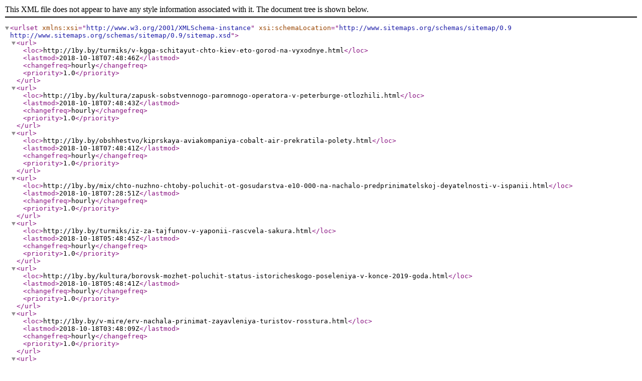

--- FILE ---
content_type: text/xml; charset=utf-8
request_url: http://1by.by/sitemap-pt-post-p57-2018-10.xml
body_size: 742
content:
<?xml version='1.0' encoding='UTF-8'?><urlset xmlns:xsi='http://www.w3.org/2001/XMLSchema-instance' xsi:schemaLocation='http://www.sitemaps.org/schemas/sitemap/0.9 http://www.sitemaps.org/schemas/sitemap/0.9/sitemap.xsd'>	<url>
		<loc>http://1by.by/turmiks/v-kgga-schitayut-chto-kiev-eto-gorod-na-vyxodnye.html</loc>
		<lastmod>2018-10-18T07:48:46Z</lastmod>
		<changefreq>hourly</changefreq>
		<priority>1.0</priority>
	</url>
	<url>
		<loc>http://1by.by/kultura/zapusk-sobstvennogo-paromnogo-operatora-v-peterburge-otlozhili.html</loc>
		<lastmod>2018-10-18T07:48:43Z</lastmod>
		<changefreq>hourly</changefreq>
		<priority>1.0</priority>
	</url>
	<url>
		<loc>http://1by.by/obshhestvo/kiprskaya-aviakompaniya-cobalt-air-prekratila-polety.html</loc>
		<lastmod>2018-10-18T07:48:41Z</lastmod>
		<changefreq>hourly</changefreq>
		<priority>1.0</priority>
	</url>
	<url>
		<loc>http://1by.by/mix/chto-nuzhno-chtoby-poluchit-ot-gosudarstva-e10-000-na-nachalo-predprinimatelskoj-deyatelnosti-v-ispanii.html</loc>
		<lastmod>2018-10-18T07:28:51Z</lastmod>
		<changefreq>hourly</changefreq>
		<priority>1.0</priority>
	</url>
	<url>
		<loc>http://1by.by/turmiks/iz-za-tajfunov-v-yaponii-rascvela-sakura.html</loc>
		<lastmod>2018-10-18T05:48:45Z</lastmod>
		<changefreq>hourly</changefreq>
		<priority>1.0</priority>
	</url>
	<url>
		<loc>http://1by.by/kultura/borovsk-mozhet-poluchit-status-istoricheskogo-poseleniya-v-konce-2019-goda.html</loc>
		<lastmod>2018-10-18T05:48:41Z</lastmod>
		<changefreq>hourly</changefreq>
		<priority>1.0</priority>
	</url>
	<url>
		<loc>http://1by.by/v-mire/erv-nachala-prinimat-zayavleniya-turistov-rosstura.html</loc>
		<lastmod>2018-10-18T03:48:09Z</lastmod>
		<changefreq>hourly</changefreq>
		<priority>1.0</priority>
	</url>
	<url>
		<loc>http://1by.by/kultura/turpotok-v-azerbajdzhan-za-9-mesyacev-uvelichilsya-na-6.html</loc>
		<lastmod>2018-10-18T03:38:11Z</lastmod>
		<changefreq>hourly</changefreq>
		<priority>1.0</priority>
	</url>
	<url>
		<loc>http://1by.by/obshhestvo/tur-stambul-kappadokiya-za-36-tysyach.html</loc>
		<lastmod>2018-10-18T03:38:09Z</lastmod>
		<changefreq>hourly</changefreq>
		<priority>1.0</priority>
	</url>
	<url>
		<loc>http://1by.by/mix/lyuksovyj-shoping-v-barselone-nabiraet-oboroty-otkrytie-butikov-fendi-i-loro-piana.html</loc>
		<lastmod>2018-10-18T03:18:13Z</lastmod>
		<changefreq>hourly</changefreq>
		<priority>1.0</priority>
	</url>
</urlset>